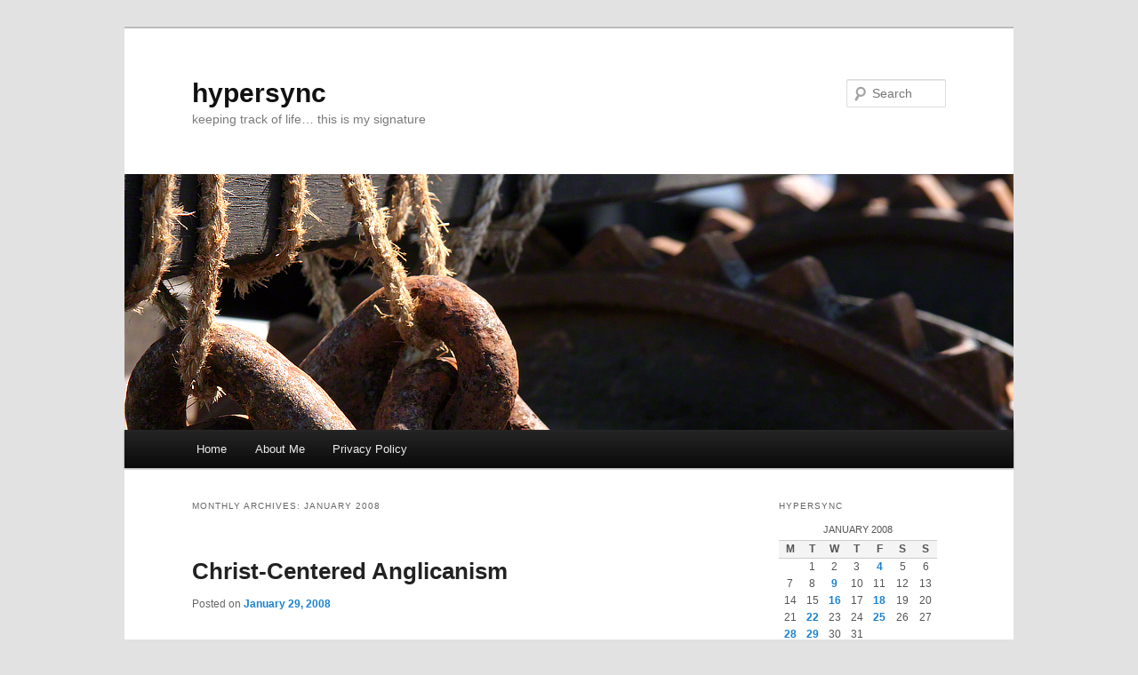

--- FILE ---
content_type: text/html; charset=UTF-8
request_url: https://www.hypersync.net/wordpress/?m=200801
body_size: 20189
content:
<!DOCTYPE html>
<!--[if IE 6]>
<html id="ie6" lang="en-US">
<![endif]-->
<!--[if IE 7]>
<html id="ie7" lang="en-US">
<![endif]-->
<!--[if IE 8]>
<html id="ie8" lang="en-US">
<![endif]-->
<!--[if !(IE 6) & !(IE 7) & !(IE 8)]><!-->
<html lang="en-US">
<!--<![endif]-->
<head>
<meta charset="UTF-8" />
<meta name="viewport" content="width=device-width" />
<title>
January | 2008 | hypersync	</title>
<link rel="profile" href="https://gmpg.org/xfn/11" />
<link rel="stylesheet" type="text/css" media="all" href="https://www.hypersync.net/wordpress/wp-content/themes/twentyeleven/style.css?ver=20221126" />
<link rel="pingback" href="https://www.hypersync.net/wordpress/xmlrpc.php">
<!--[if lt IE 9]>
<script src="https://www.hypersync.net/wordpress/wp-content/themes/twentyeleven/js/html5.js?ver=3.7.0" type="text/javascript"></script>
<![endif]-->
<meta name='robots' content='max-image-preview:large' />
	<style>img:is([sizes="auto" i], [sizes^="auto," i]) { contain-intrinsic-size: 3000px 1500px }</style>
	<link rel="alternate" type="application/rss+xml" title="hypersync &raquo; Feed" href="https://www.hypersync.net/wordpress/?feed=rss2" />
<link rel="alternate" type="application/rss+xml" title="hypersync &raquo; Comments Feed" href="https://www.hypersync.net/wordpress/?feed=comments-rss2" />
<script type="text/javascript">
/* <![CDATA[ */
window._wpemojiSettings = {"baseUrl":"https:\/\/s.w.org\/images\/core\/emoji\/16.0.1\/72x72\/","ext":".png","svgUrl":"https:\/\/s.w.org\/images\/core\/emoji\/16.0.1\/svg\/","svgExt":".svg","source":{"concatemoji":"https:\/\/www.hypersync.net\/wordpress\/wp-includes\/js\/wp-emoji-release.min.js?ver=6.8.3"}};
/*! This file is auto-generated */
!function(s,n){var o,i,e;function c(e){try{var t={supportTests:e,timestamp:(new Date).valueOf()};sessionStorage.setItem(o,JSON.stringify(t))}catch(e){}}function p(e,t,n){e.clearRect(0,0,e.canvas.width,e.canvas.height),e.fillText(t,0,0);var t=new Uint32Array(e.getImageData(0,0,e.canvas.width,e.canvas.height).data),a=(e.clearRect(0,0,e.canvas.width,e.canvas.height),e.fillText(n,0,0),new Uint32Array(e.getImageData(0,0,e.canvas.width,e.canvas.height).data));return t.every(function(e,t){return e===a[t]})}function u(e,t){e.clearRect(0,0,e.canvas.width,e.canvas.height),e.fillText(t,0,0);for(var n=e.getImageData(16,16,1,1),a=0;a<n.data.length;a++)if(0!==n.data[a])return!1;return!0}function f(e,t,n,a){switch(t){case"flag":return n(e,"\ud83c\udff3\ufe0f\u200d\u26a7\ufe0f","\ud83c\udff3\ufe0f\u200b\u26a7\ufe0f")?!1:!n(e,"\ud83c\udde8\ud83c\uddf6","\ud83c\udde8\u200b\ud83c\uddf6")&&!n(e,"\ud83c\udff4\udb40\udc67\udb40\udc62\udb40\udc65\udb40\udc6e\udb40\udc67\udb40\udc7f","\ud83c\udff4\u200b\udb40\udc67\u200b\udb40\udc62\u200b\udb40\udc65\u200b\udb40\udc6e\u200b\udb40\udc67\u200b\udb40\udc7f");case"emoji":return!a(e,"\ud83e\udedf")}return!1}function g(e,t,n,a){var r="undefined"!=typeof WorkerGlobalScope&&self instanceof WorkerGlobalScope?new OffscreenCanvas(300,150):s.createElement("canvas"),o=r.getContext("2d",{willReadFrequently:!0}),i=(o.textBaseline="top",o.font="600 32px Arial",{});return e.forEach(function(e){i[e]=t(o,e,n,a)}),i}function t(e){var t=s.createElement("script");t.src=e,t.defer=!0,s.head.appendChild(t)}"undefined"!=typeof Promise&&(o="wpEmojiSettingsSupports",i=["flag","emoji"],n.supports={everything:!0,everythingExceptFlag:!0},e=new Promise(function(e){s.addEventListener("DOMContentLoaded",e,{once:!0})}),new Promise(function(t){var n=function(){try{var e=JSON.parse(sessionStorage.getItem(o));if("object"==typeof e&&"number"==typeof e.timestamp&&(new Date).valueOf()<e.timestamp+604800&&"object"==typeof e.supportTests)return e.supportTests}catch(e){}return null}();if(!n){if("undefined"!=typeof Worker&&"undefined"!=typeof OffscreenCanvas&&"undefined"!=typeof URL&&URL.createObjectURL&&"undefined"!=typeof Blob)try{var e="postMessage("+g.toString()+"("+[JSON.stringify(i),f.toString(),p.toString(),u.toString()].join(",")+"));",a=new Blob([e],{type:"text/javascript"}),r=new Worker(URL.createObjectURL(a),{name:"wpTestEmojiSupports"});return void(r.onmessage=function(e){c(n=e.data),r.terminate(),t(n)})}catch(e){}c(n=g(i,f,p,u))}t(n)}).then(function(e){for(var t in e)n.supports[t]=e[t],n.supports.everything=n.supports.everything&&n.supports[t],"flag"!==t&&(n.supports.everythingExceptFlag=n.supports.everythingExceptFlag&&n.supports[t]);n.supports.everythingExceptFlag=n.supports.everythingExceptFlag&&!n.supports.flag,n.DOMReady=!1,n.readyCallback=function(){n.DOMReady=!0}}).then(function(){return e}).then(function(){var e;n.supports.everything||(n.readyCallback(),(e=n.source||{}).concatemoji?t(e.concatemoji):e.wpemoji&&e.twemoji&&(t(e.twemoji),t(e.wpemoji)))}))}((window,document),window._wpemojiSettings);
/* ]]> */
</script>
<style id='wp-emoji-styles-inline-css' type='text/css'>

	img.wp-smiley, img.emoji {
		display: inline !important;
		border: none !important;
		box-shadow: none !important;
		height: 1em !important;
		width: 1em !important;
		margin: 0 0.07em !important;
		vertical-align: -0.1em !important;
		background: none !important;
		padding: 0 !important;
	}
</style>
<link rel='stylesheet' id='wp-block-library-css' href='https://www.hypersync.net/wordpress/wp-includes/css/dist/block-library/style.min.css?ver=6.8.3' type='text/css' media='all' />
<style id='wp-block-library-theme-inline-css' type='text/css'>
.wp-block-audio :where(figcaption){color:#555;font-size:13px;text-align:center}.is-dark-theme .wp-block-audio :where(figcaption){color:#ffffffa6}.wp-block-audio{margin:0 0 1em}.wp-block-code{border:1px solid #ccc;border-radius:4px;font-family:Menlo,Consolas,monaco,monospace;padding:.8em 1em}.wp-block-embed :where(figcaption){color:#555;font-size:13px;text-align:center}.is-dark-theme .wp-block-embed :where(figcaption){color:#ffffffa6}.wp-block-embed{margin:0 0 1em}.blocks-gallery-caption{color:#555;font-size:13px;text-align:center}.is-dark-theme .blocks-gallery-caption{color:#ffffffa6}:root :where(.wp-block-image figcaption){color:#555;font-size:13px;text-align:center}.is-dark-theme :root :where(.wp-block-image figcaption){color:#ffffffa6}.wp-block-image{margin:0 0 1em}.wp-block-pullquote{border-bottom:4px solid;border-top:4px solid;color:currentColor;margin-bottom:1.75em}.wp-block-pullquote cite,.wp-block-pullquote footer,.wp-block-pullquote__citation{color:currentColor;font-size:.8125em;font-style:normal;text-transform:uppercase}.wp-block-quote{border-left:.25em solid;margin:0 0 1.75em;padding-left:1em}.wp-block-quote cite,.wp-block-quote footer{color:currentColor;font-size:.8125em;font-style:normal;position:relative}.wp-block-quote:where(.has-text-align-right){border-left:none;border-right:.25em solid;padding-left:0;padding-right:1em}.wp-block-quote:where(.has-text-align-center){border:none;padding-left:0}.wp-block-quote.is-large,.wp-block-quote.is-style-large,.wp-block-quote:where(.is-style-plain){border:none}.wp-block-search .wp-block-search__label{font-weight:700}.wp-block-search__button{border:1px solid #ccc;padding:.375em .625em}:where(.wp-block-group.has-background){padding:1.25em 2.375em}.wp-block-separator.has-css-opacity{opacity:.4}.wp-block-separator{border:none;border-bottom:2px solid;margin-left:auto;margin-right:auto}.wp-block-separator.has-alpha-channel-opacity{opacity:1}.wp-block-separator:not(.is-style-wide):not(.is-style-dots){width:100px}.wp-block-separator.has-background:not(.is-style-dots){border-bottom:none;height:1px}.wp-block-separator.has-background:not(.is-style-wide):not(.is-style-dots){height:2px}.wp-block-table{margin:0 0 1em}.wp-block-table td,.wp-block-table th{word-break:normal}.wp-block-table :where(figcaption){color:#555;font-size:13px;text-align:center}.is-dark-theme .wp-block-table :where(figcaption){color:#ffffffa6}.wp-block-video :where(figcaption){color:#555;font-size:13px;text-align:center}.is-dark-theme .wp-block-video :where(figcaption){color:#ffffffa6}.wp-block-video{margin:0 0 1em}:root :where(.wp-block-template-part.has-background){margin-bottom:0;margin-top:0;padding:1.25em 2.375em}
</style>
<style id='classic-theme-styles-inline-css' type='text/css'>
/*! This file is auto-generated */
.wp-block-button__link{color:#fff;background-color:#32373c;border-radius:9999px;box-shadow:none;text-decoration:none;padding:calc(.667em + 2px) calc(1.333em + 2px);font-size:1.125em}.wp-block-file__button{background:#32373c;color:#fff;text-decoration:none}
</style>
<style id='global-styles-inline-css' type='text/css'>
:root{--wp--preset--aspect-ratio--square: 1;--wp--preset--aspect-ratio--4-3: 4/3;--wp--preset--aspect-ratio--3-4: 3/4;--wp--preset--aspect-ratio--3-2: 3/2;--wp--preset--aspect-ratio--2-3: 2/3;--wp--preset--aspect-ratio--16-9: 16/9;--wp--preset--aspect-ratio--9-16: 9/16;--wp--preset--color--black: #000;--wp--preset--color--cyan-bluish-gray: #abb8c3;--wp--preset--color--white: #fff;--wp--preset--color--pale-pink: #f78da7;--wp--preset--color--vivid-red: #cf2e2e;--wp--preset--color--luminous-vivid-orange: #ff6900;--wp--preset--color--luminous-vivid-amber: #fcb900;--wp--preset--color--light-green-cyan: #7bdcb5;--wp--preset--color--vivid-green-cyan: #00d084;--wp--preset--color--pale-cyan-blue: #8ed1fc;--wp--preset--color--vivid-cyan-blue: #0693e3;--wp--preset--color--vivid-purple: #9b51e0;--wp--preset--color--blue: #1982d1;--wp--preset--color--dark-gray: #373737;--wp--preset--color--medium-gray: #666;--wp--preset--color--light-gray: #e2e2e2;--wp--preset--gradient--vivid-cyan-blue-to-vivid-purple: linear-gradient(135deg,rgba(6,147,227,1) 0%,rgb(155,81,224) 100%);--wp--preset--gradient--light-green-cyan-to-vivid-green-cyan: linear-gradient(135deg,rgb(122,220,180) 0%,rgb(0,208,130) 100%);--wp--preset--gradient--luminous-vivid-amber-to-luminous-vivid-orange: linear-gradient(135deg,rgba(252,185,0,1) 0%,rgba(255,105,0,1) 100%);--wp--preset--gradient--luminous-vivid-orange-to-vivid-red: linear-gradient(135deg,rgba(255,105,0,1) 0%,rgb(207,46,46) 100%);--wp--preset--gradient--very-light-gray-to-cyan-bluish-gray: linear-gradient(135deg,rgb(238,238,238) 0%,rgb(169,184,195) 100%);--wp--preset--gradient--cool-to-warm-spectrum: linear-gradient(135deg,rgb(74,234,220) 0%,rgb(151,120,209) 20%,rgb(207,42,186) 40%,rgb(238,44,130) 60%,rgb(251,105,98) 80%,rgb(254,248,76) 100%);--wp--preset--gradient--blush-light-purple: linear-gradient(135deg,rgb(255,206,236) 0%,rgb(152,150,240) 100%);--wp--preset--gradient--blush-bordeaux: linear-gradient(135deg,rgb(254,205,165) 0%,rgb(254,45,45) 50%,rgb(107,0,62) 100%);--wp--preset--gradient--luminous-dusk: linear-gradient(135deg,rgb(255,203,112) 0%,rgb(199,81,192) 50%,rgb(65,88,208) 100%);--wp--preset--gradient--pale-ocean: linear-gradient(135deg,rgb(255,245,203) 0%,rgb(182,227,212) 50%,rgb(51,167,181) 100%);--wp--preset--gradient--electric-grass: linear-gradient(135deg,rgb(202,248,128) 0%,rgb(113,206,126) 100%);--wp--preset--gradient--midnight: linear-gradient(135deg,rgb(2,3,129) 0%,rgb(40,116,252) 100%);--wp--preset--font-size--small: 13px;--wp--preset--font-size--medium: 20px;--wp--preset--font-size--large: 36px;--wp--preset--font-size--x-large: 42px;--wp--preset--spacing--20: 0.44rem;--wp--preset--spacing--30: 0.67rem;--wp--preset--spacing--40: 1rem;--wp--preset--spacing--50: 1.5rem;--wp--preset--spacing--60: 2.25rem;--wp--preset--spacing--70: 3.38rem;--wp--preset--spacing--80: 5.06rem;--wp--preset--shadow--natural: 6px 6px 9px rgba(0, 0, 0, 0.2);--wp--preset--shadow--deep: 12px 12px 50px rgba(0, 0, 0, 0.4);--wp--preset--shadow--sharp: 6px 6px 0px rgba(0, 0, 0, 0.2);--wp--preset--shadow--outlined: 6px 6px 0px -3px rgba(255, 255, 255, 1), 6px 6px rgba(0, 0, 0, 1);--wp--preset--shadow--crisp: 6px 6px 0px rgba(0, 0, 0, 1);}:where(.is-layout-flex){gap: 0.5em;}:where(.is-layout-grid){gap: 0.5em;}body .is-layout-flex{display: flex;}.is-layout-flex{flex-wrap: wrap;align-items: center;}.is-layout-flex > :is(*, div){margin: 0;}body .is-layout-grid{display: grid;}.is-layout-grid > :is(*, div){margin: 0;}:where(.wp-block-columns.is-layout-flex){gap: 2em;}:where(.wp-block-columns.is-layout-grid){gap: 2em;}:where(.wp-block-post-template.is-layout-flex){gap: 1.25em;}:where(.wp-block-post-template.is-layout-grid){gap: 1.25em;}.has-black-color{color: var(--wp--preset--color--black) !important;}.has-cyan-bluish-gray-color{color: var(--wp--preset--color--cyan-bluish-gray) !important;}.has-white-color{color: var(--wp--preset--color--white) !important;}.has-pale-pink-color{color: var(--wp--preset--color--pale-pink) !important;}.has-vivid-red-color{color: var(--wp--preset--color--vivid-red) !important;}.has-luminous-vivid-orange-color{color: var(--wp--preset--color--luminous-vivid-orange) !important;}.has-luminous-vivid-amber-color{color: var(--wp--preset--color--luminous-vivid-amber) !important;}.has-light-green-cyan-color{color: var(--wp--preset--color--light-green-cyan) !important;}.has-vivid-green-cyan-color{color: var(--wp--preset--color--vivid-green-cyan) !important;}.has-pale-cyan-blue-color{color: var(--wp--preset--color--pale-cyan-blue) !important;}.has-vivid-cyan-blue-color{color: var(--wp--preset--color--vivid-cyan-blue) !important;}.has-vivid-purple-color{color: var(--wp--preset--color--vivid-purple) !important;}.has-black-background-color{background-color: var(--wp--preset--color--black) !important;}.has-cyan-bluish-gray-background-color{background-color: var(--wp--preset--color--cyan-bluish-gray) !important;}.has-white-background-color{background-color: var(--wp--preset--color--white) !important;}.has-pale-pink-background-color{background-color: var(--wp--preset--color--pale-pink) !important;}.has-vivid-red-background-color{background-color: var(--wp--preset--color--vivid-red) !important;}.has-luminous-vivid-orange-background-color{background-color: var(--wp--preset--color--luminous-vivid-orange) !important;}.has-luminous-vivid-amber-background-color{background-color: var(--wp--preset--color--luminous-vivid-amber) !important;}.has-light-green-cyan-background-color{background-color: var(--wp--preset--color--light-green-cyan) !important;}.has-vivid-green-cyan-background-color{background-color: var(--wp--preset--color--vivid-green-cyan) !important;}.has-pale-cyan-blue-background-color{background-color: var(--wp--preset--color--pale-cyan-blue) !important;}.has-vivid-cyan-blue-background-color{background-color: var(--wp--preset--color--vivid-cyan-blue) !important;}.has-vivid-purple-background-color{background-color: var(--wp--preset--color--vivid-purple) !important;}.has-black-border-color{border-color: var(--wp--preset--color--black) !important;}.has-cyan-bluish-gray-border-color{border-color: var(--wp--preset--color--cyan-bluish-gray) !important;}.has-white-border-color{border-color: var(--wp--preset--color--white) !important;}.has-pale-pink-border-color{border-color: var(--wp--preset--color--pale-pink) !important;}.has-vivid-red-border-color{border-color: var(--wp--preset--color--vivid-red) !important;}.has-luminous-vivid-orange-border-color{border-color: var(--wp--preset--color--luminous-vivid-orange) !important;}.has-luminous-vivid-amber-border-color{border-color: var(--wp--preset--color--luminous-vivid-amber) !important;}.has-light-green-cyan-border-color{border-color: var(--wp--preset--color--light-green-cyan) !important;}.has-vivid-green-cyan-border-color{border-color: var(--wp--preset--color--vivid-green-cyan) !important;}.has-pale-cyan-blue-border-color{border-color: var(--wp--preset--color--pale-cyan-blue) !important;}.has-vivid-cyan-blue-border-color{border-color: var(--wp--preset--color--vivid-cyan-blue) !important;}.has-vivid-purple-border-color{border-color: var(--wp--preset--color--vivid-purple) !important;}.has-vivid-cyan-blue-to-vivid-purple-gradient-background{background: var(--wp--preset--gradient--vivid-cyan-blue-to-vivid-purple) !important;}.has-light-green-cyan-to-vivid-green-cyan-gradient-background{background: var(--wp--preset--gradient--light-green-cyan-to-vivid-green-cyan) !important;}.has-luminous-vivid-amber-to-luminous-vivid-orange-gradient-background{background: var(--wp--preset--gradient--luminous-vivid-amber-to-luminous-vivid-orange) !important;}.has-luminous-vivid-orange-to-vivid-red-gradient-background{background: var(--wp--preset--gradient--luminous-vivid-orange-to-vivid-red) !important;}.has-very-light-gray-to-cyan-bluish-gray-gradient-background{background: var(--wp--preset--gradient--very-light-gray-to-cyan-bluish-gray) !important;}.has-cool-to-warm-spectrum-gradient-background{background: var(--wp--preset--gradient--cool-to-warm-spectrum) !important;}.has-blush-light-purple-gradient-background{background: var(--wp--preset--gradient--blush-light-purple) !important;}.has-blush-bordeaux-gradient-background{background: var(--wp--preset--gradient--blush-bordeaux) !important;}.has-luminous-dusk-gradient-background{background: var(--wp--preset--gradient--luminous-dusk) !important;}.has-pale-ocean-gradient-background{background: var(--wp--preset--gradient--pale-ocean) !important;}.has-electric-grass-gradient-background{background: var(--wp--preset--gradient--electric-grass) !important;}.has-midnight-gradient-background{background: var(--wp--preset--gradient--midnight) !important;}.has-small-font-size{font-size: var(--wp--preset--font-size--small) !important;}.has-medium-font-size{font-size: var(--wp--preset--font-size--medium) !important;}.has-large-font-size{font-size: var(--wp--preset--font-size--large) !important;}.has-x-large-font-size{font-size: var(--wp--preset--font-size--x-large) !important;}
:where(.wp-block-post-template.is-layout-flex){gap: 1.25em;}:where(.wp-block-post-template.is-layout-grid){gap: 1.25em;}
:where(.wp-block-columns.is-layout-flex){gap: 2em;}:where(.wp-block-columns.is-layout-grid){gap: 2em;}
:root :where(.wp-block-pullquote){font-size: 1.5em;line-height: 1.6;}
</style>
<link rel='stylesheet' id='twentyeleven-block-style-css' href='https://www.hypersync.net/wordpress/wp-content/themes/twentyeleven/blocks.css?ver=20230122' type='text/css' media='all' />
<link rel="https://api.w.org/" href="https://www.hypersync.net/wordpress/index.php?rest_route=/" /><link rel="EditURI" type="application/rsd+xml" title="RSD" href="https://www.hypersync.net/wordpress/xmlrpc.php?rsd" />
<meta name="generator" content="WordPress 6.8.3" />

<style type="text/css"></style>
<style>
.synved-social-resolution-single {
display: inline-block;
}
.synved-social-resolution-normal {
display: inline-block;
}
.synved-social-resolution-hidef {
display: none;
}

@media only screen and (min--moz-device-pixel-ratio: 2),
only screen and (-o-min-device-pixel-ratio: 2/1),
only screen and (-webkit-min-device-pixel-ratio: 2),
only screen and (min-device-pixel-ratio: 2),
only screen and (min-resolution: 2dppx),
only screen and (min-resolution: 192dpi) {
	.synved-social-resolution-normal {
	display: none;
	}
	.synved-social-resolution-hidef {
	display: inline-block;
	}
}
</style></head>

<body class="archive date wp-embed-responsive wp-theme-twentyeleven single-author two-column right-sidebar">
<div class="skip-link"><a class="assistive-text" href="#content">Skip to primary content</a></div><div class="skip-link"><a class="assistive-text" href="#secondary">Skip to secondary content</a></div><div id="page" class="hfeed">
	<header id="branding">
			<hgroup>
				<h1 id="site-title"><span><a href="https://www.hypersync.net/wordpress/" rel="home">hypersync</a></span></h1>
				<h2 id="site-description">keeping track of life&#8230; this is my signature</h2>
			</hgroup>

						<a href="https://www.hypersync.net/wordpress/">
									<img src="https://www.hypersync.net/wordpress/wp-content/uploads/2012/12/2008_ptown1000_02.jpg" width="1000" height="288" alt="hypersync" />
								</a>
			
									<form method="get" id="searchform" action="https://www.hypersync.net/wordpress/">
		<label for="s" class="assistive-text">Search</label>
		<input type="text" class="field" name="s" id="s" placeholder="Search" />
		<input type="submit" class="submit" name="submit" id="searchsubmit" value="Search" />
	</form>
			
			<nav id="access">
				<h3 class="assistive-text">Main menu</h3>
				<div class="menu"><ul>
<li ><a href="https://www.hypersync.net/wordpress/">Home</a></li><li class="page_item page-item-2"><a href="https://www.hypersync.net/wordpress/?page_id=2">About Me</a></li>
<li class="page_item page-item-2174"><a href="https://www.hypersync.net/wordpress/?page_id=2174">Privacy Policy</a></li>
</ul></div>
			</nav><!-- #access -->
	</header><!-- #branding -->


	<div id="main">

		<section id="primary">
			<div id="content" role="main">

			
				<header class="page-header">
					<h1 class="page-title">
						Monthly Archives: <span>January 2008</span>					</h1>
				</header>

				
				
					
	<article id="post-1153" class="post-1153 post type-post status-publish format-standard hentry category-anglican">
		<header class="entry-header">
						<h1 class="entry-title"><a href="https://www.hypersync.net/wordpress/?p=1153" rel="bookmark">Christ-Centered Anglicanism</a></h1>
			
						<div class="entry-meta">
				<span class="sep">Posted on </span><a href="https://www.hypersync.net/wordpress/?p=1153" title="6:30 am" rel="bookmark"><time class="entry-date" datetime="2008-01-29T06:30:54-05:00">January 29, 2008</time></a><span class="by-author"> <span class="sep"> by </span> <span class="author vcard"><a class="url fn n" href="https://www.hypersync.net/wordpress/?author=1" title="View all posts by blgriffith" rel="author">blgriffith</a></span></span>			</div><!-- .entry-meta -->
			
					</header><!-- .entry-header -->

				<div class="entry-content">
			<p>A good pastoral letter from a bishop within the Diocese of Lichfield (England).  <a href="http://www.lichfield.anglican.org/pressr/articles/2008/080128a.htm" target-"_blank">Read it here</a>.<br />
A quote:</p>
<blockquote><p>If as a church our overriding priority, in worship and PCC meetings and wherever Anglicans come together, is who Jesus is and what Jesus is asking of us today, we will find these secondary issues look after themselves &#8211; because what unites us will then be far greater than what divides us. The churches that are growing &#8211; irrespective of church tradition or social background &#8211; are those where this happens. The churches that are declining are those where Jesus has somehow slipped quietly off the agenda and been replaced by the latest crisis or issues to do with institutional maintenance. No wonder that puts people off.</p></blockquote>
<p>Via: <a href="http://www.kendallharmon.net/t19/index.php/t19/article/9607/#comments" target="_blank">Titusonenine</a> &#8211; read the comments to Kendall&#8217;s post to see what the &#8220;reasserter&#8221; side of our troubles think.  Our attitudes are so messed up, and for at least some of the commenters of the post at Titus19 they have not ears to hear.  The bishop calls us back to Christ-centeredness and right focus, but I fear too many of us would rather stick to the divisive issues that, like Peter, take our focus away from where it should really be.</p>
					</div><!-- .entry-content -->
		
		<footer class="entry-meta">
			
										<span class="cat-links">
					<span class="entry-utility-prep entry-utility-prep-cat-links">Posted in</span> <a href="https://www.hypersync.net/wordpress/?cat=4" rel="category">anglican</a>			</span>
							
										
			
					</footer><!-- .entry-meta -->
	</article><!-- #post-1153 -->

				
					
	<article id="post-1152" class="post-1152 post type-post status-publish format-standard hentry category-the-city">
		<header class="entry-header">
						<h1 class="entry-title"><a href="https://www.hypersync.net/wordpress/?p=1152" rel="bookmark">The City #19</a></h1>
			
						<div class="entry-meta">
				<span class="sep">Posted on </span><a href="https://www.hypersync.net/wordpress/?p=1152" title="5:36 am" rel="bookmark"><time class="entry-date" datetime="2008-01-29T05:36:36-05:00">January 29, 2008</time></a><span class="by-author"> <span class="sep"> by </span> <span class="author vcard"><a class="url fn n" href="https://www.hypersync.net/wordpress/?author=1" title="View all posts by blgriffith" rel="author">blgriffith</a></span></span>			</div><!-- .entry-meta -->
			
					</header><!-- .entry-header -->

				<div class="entry-content">
			<p>Just a couple random observations&#8230;<br />
#1 &#8211; I was waiting in line for a coffee at &#8220;The Tea Lounge&#8221; in Cobble Hill (just north of Carroll Gardens) &#8211; this is my preferred coffee house hang-out when it is not just completely packed with people.  I normally show up on Saturday mornings before all the stroller pushing mothers (sometimes with fathers) show up.<br />
Anyway&#8230;.  I was waiting in line for coffee and just happened to notice the number of laptop computers.  I was waiting in line for a to-go coffee because there was no place to sit.  There were around 23 people sitting around.  A few reading newspapers or books or talking.  So, I counted the laptops.  Out of the 23 people sitting around, 17 were using laptops.  17!  There were about evenly divided between Mac users and Windows users (normally, Mac&#8217;s win).<br />
Now, this scenario is repeated at Nadras (most exclusively Mac territory), another favorite coffee spot, and at The Fall Cafe (tends to be more Windows people &#8211; too bad).  Now, at Georgia&#8217;s, where I go Sunday mornings before mass, and which is definitively of the Old Neighborhood (working class Italians), there is nary a laptop in site.  Of course, they don&#8217;t offer Internet access, either.<br />
#2 &#8211; It&#8217;s interesting to watch people watch people.  I was doing this on the subway train yesterday.  A young woman was sitting down, the train was full, and I watched her as she watched the people around her.  She was intent, seemingly interested, consistent, varied in who she watched, and I really wonder what was going on in her mind.  What was she thinking?<br />
Was anyone watching me watching someone who was watching people?<br />
#3 &#8211; It is certainly easy to fall into the stereotypic New York City sense that there is little consideration for the rest of the nation.  I was walking down the street last Saturday, coming back from The Tea Lounge, and thought, &#8220;It can be so easy to never think about the rest of the country.  And, how easy would it be to just not care?  I don&#8217;t think it is a matter of not recognizing the importance of what goes on in the rest of the country, but that everything is available here &#8211; first.  So much starts here and goes around the world before it comes back around.  It seems that the rest of the country could go away and New York City (along with perhaps Long Island, parts of New Jersey, and parts of upstate where all those second/vacation homes are located) would be perfectly okay and may New Yorkers might not even notice.</p>
					</div><!-- .entry-content -->
		
		<footer class="entry-meta">
			
										<span class="cat-links">
					<span class="entry-utility-prep entry-utility-prep-cat-links">Posted in</span> <a href="https://www.hypersync.net/wordpress/?cat=17" rel="category">the city</a>			</span>
							
										
			
					</footer><!-- .entry-meta -->
	</article><!-- #post-1152 -->

				
					
	<article id="post-1151" class="post-1151 post type-post status-publish format-standard hentry category-anglican">
		<header class="entry-header">
						<h1 class="entry-title"><a href="https://www.hypersync.net/wordpress/?p=1151" rel="bookmark">Worrisome, indeed</a></h1>
			
						<div class="entry-meta">
				<span class="sep">Posted on </span><a href="https://www.hypersync.net/wordpress/?p=1151" title="6:30 am" rel="bookmark"><time class="entry-date" datetime="2008-01-28T06:30:41-05:00">January 28, 2008</time></a><span class="by-author"> <span class="sep"> by </span> <span class="author vcard"><a class="url fn n" href="https://www.hypersync.net/wordpress/?author=1" title="View all posts by blgriffith" rel="author">blgriffith</a></span></span>			</div><!-- .entry-meta -->
			
					</header><!-- .entry-header -->

				<div class="entry-content">
			<p>The <a href="http://www.remainepiscopal.org/" target="_blank">Remain Episcopal </a> group of the Episcopal Diocese of San Joaquin held a meeting (<em>Moving Forward, Welcoming All: the Episcopal Diocese of San Joaquin</em>) this past week to try to plot out the future events necessary to reconstitute that diocese after its former bishop and Convention voted to affiliate with the Anglican Province of the Southern Cone (the southern portion of South America).  Remain Episcopal is made up of members of that diocese who have been determined to resist their former bishop&#8217;s and diocesan leadersâ€™ moves to leave The Episcopal Church because of differences over theological positions and social issues.  They have withstood lots of criticism, accusations, and rejection by their own diocese, just like conservatives have in liberal dioceses (and I personally witnessed the literal <em>spiting</em> of venomous condemnations by a liberal diocesan official concerning conservatives in my own diocese of canonical residence &#8211; I was shocked and very discouraged).<br />
So, right before that +Katherine, our Presiding Bishop, sent letters to all eight members of the Diocese of San Joaquin Standing Committee giving notice that she no longer recognizes them as the Standing Committee.  Well, no canon gives her the authority to do such a thing, as other bloggers have commented on (see below).<br />
<a href="http://www.episcopal-life.org/79901_94268_ENG_HTM.htm" target="_blank">Episcopal News Service report</a> of +Katherine&#8217;s decision and letter<br />
This doesn&#8217;t seem to be going over very well, even among the traditionally liberal bloggers that have been unsympathetic to the recent events in San Joaquin and its bishop, let alone the whole &#8220;reasserter&#8221; efforts over the last six years.<br />
<a href="http://frjakestopstheworld.blogspot.com/" target="_blank">Fr. Jake&#8217;s</a> comments on +Katherine&#8217;s actions<br />
<a href="http://anglicanfuture.blogspot.com/2008/01/ted-yumoto-executive-council-and-his.html" target="_blank">Mark Harris</a> (Executive Council member, commenting on Province VIII&#8217;s dismissal of one of its representatives &#8211; form San Joaquin &#8211; to the Executive Council)<br />
Finally, Dan Martins&#8217; blogs about all this and the tremendous opportunity +Katherine has squandered to build momentum for reconciliation.  A quote from his post:</p>
<blockquote><p>This is a monumental gaffe on her part. Unless, that is, she isn&#8217;t really interested in inclusion or reconciliation, but only ideological victory for her side, in which case a scorched earth &#8220;take no prisoners&#8221; policy is the way to go.<br />
The rapid disintegration of due process in &#8220;this Church&#8221; should be worrisome to those of every ideological and theological stripe. More on that later.</p></blockquote>
<p> To be honest, I am worried!  Accusations fly against â€œconservativesâ€ who seem to flaunt Canon Law, and it seems that â€œliberalsâ€ may be attempting to do the same thing.  God help us â€“ if we stop being a people under the Rule of Law, we simply devolve into chaos and anarchism.<br />
Considering my last post and what I have witnessed among too many pseudo-liberals/pseudo-conservatives I have encountered in academe and in &#8220;this Church,&#8221; I hope and pray that those who really do want nothing more than ideological victory (conservatives and liberals alike) do not win the day.  This has got to stop!<br />
I don&#8217;t care about the &#8220;winning&#8221; of my theological or ideological position.  I care about being what Christ calls us to be, and that is found in The Fruits of the Spirit (Galatians 5:22-23), the two Great Commandments of Jesus (Mt 22:35-40) and the â€œGolden Ruleâ€ (Mt 7:12), and finally Paul&#8217;s definition of LOVE found in I Corinthians 13:4-7.  This is what I want to win so that a world desperate for hope, peace, and reconciliation will actually see something worthwhile in us to consider.  They certainly don&#8217;t now &#8211; the way we&#8217;ve been acting &#8211; everyone one of us.  Do we really think the world looks upon us and thinks we are good or honroable?  Really?<br />
Yes, theological and ideological &#8220;positions&#8221; do have consequences, but Anglicanism has always allowed for diversity and a wide spectrum of opinion to exist. I have witnessed too many people working against traditional Anglican comprehensiveness in the past &#8211; pseudo-liberals who want nothing more than to rid &#8220;this Church&#8221; of &#8220;those ignorant fundamentalists&#8221; &#8211; and in the present &#8211; pseudo-conservatives who declare a person a heretic simply because they call for a reconsideration of the way the Church deals with homosexuals.  A pox on all their houses!  Whitewashed hypocrites, all of them!  Do you get the idea that I&#8217;m a little exorcised about all this?  Of course, how easy is it for me to say, &#8220;I&#8217;m right and all you people better get your act together according to what I think should be!&#8221;  Hypocrite, me.<br />
Why do we so like to declare that the other side has compromised with the â€œprevailing cultureâ€ and not see that we have done the very same thing?  When has â€œwinningâ€ become of utmost importance?  When has the end come to justify the means?</p>
					</div><!-- .entry-content -->
		
		<footer class="entry-meta">
			
										<span class="cat-links">
					<span class="entry-utility-prep entry-utility-prep-cat-links">Posted in</span> <a href="https://www.hypersync.net/wordpress/?cat=4" rel="category">anglican</a>			</span>
							
										
			
					</footer><!-- .entry-meta -->
	</article><!-- #post-1151 -->

				
					
	<article id="post-1150" class="post-1150 post type-post status-publish format-standard hentry category-anglican">
		<header class="entry-header">
						<h1 class="entry-title"><a href="https://www.hypersync.net/wordpress/?p=1150" rel="bookmark">Vindictiveness</a></h1>
			
						<div class="entry-meta">
				<span class="sep">Posted on </span><a href="https://www.hypersync.net/wordpress/?p=1150" title="5:14 am" rel="bookmark"><time class="entry-date" datetime="2008-01-25T05:14:37-05:00">January 25, 2008</time></a><span class="by-author"> <span class="sep"> by </span> <span class="author vcard"><a class="url fn n" href="https://www.hypersync.net/wordpress/?author=1" title="View all posts by blgriffith" rel="author">blgriffith</a></span></span>			</div><!-- .entry-meta -->
			
					</header><!-- .entry-header -->

				<div class="entry-content">
			<p>I&#8217;ve studied and worked within &#8220;liberal&#8221; environs for the last 28 years &#8211; as a student and employee of public universities and as a member of the Episcopal Church.  As one who even while in high school described himself as a &#8220;progressive-conservative&#8221; without feeling any contradiction in the term (I was a political and international-affairs geek in high school), I have seen and been shocked by the gleeful vindictiveness expressed by people both conservative and liberal when their opponents have taken a tumble.<br />
I have to be honest when I say that I&#8217;ve experienced and witnessed the most extreme forms of vindictiveness and bitterness coming from those who describe themselves as â€œliberals.â€  I don&#8217;t know why, considering that within the liberal framework they should be most tolerant and most concerned for the welfare of people of all perspectives.  After all, a primary tenant of liberalism is that all have a place at the table and all perspectives are given their day in the sun.  Well, that is &#8220;officially&#8221; what liberals are supposed to believe and how they are supposed to behave.  The reality is something different &#8211; as it is with conservatives, too.<br />
We should produce a new video series with titles like: &#8220;Liberals Gone Wild&#8221; and &#8220;Conservatives Gone Wild&#8221; and perhaps even &#8220;Moderates Gone Missing.&#8221;  IDK<br />
At least most conservatives make no bones about being inclusive of all ideas or theories or ideologies or theologies or whatever else may be out there â€“ or even being nice about it all.  There is no pretense that everything or everyone is absolutely equal, whatever one thinks about that.<br />
I&#8217;m watching some of the &#8220;liberal&#8221; reactions within the Episcopal Church right now over the Diocese of San Joaquin and its bishop as we suffer through the aftermath of their vote to leave the Episcopal Church because of their accusation of &#8220;liberal&#8221; heresy within the Church over the gay issue, as well as many other issues of concern.  (Take note, I think the &#8220;conservatives&#8221; have acted no better &#8211; if anything the leaders are most egregious in their spin and manipulation of the truth as they&#8217;ve worked to discredit, repudiate, and replace TEC in the USA.)<br />
I&#8217;m afraid that gleeful vindictiveness might well rule the day in the hearts and minds of the self-identified &#8220;liberal&#8221; leadership within the Church &#8211; and within the Remain Episcopalian group within the Diocese of San Joaquin.  They seem to be too quick to &#8220;kick-out&#8221; or &#8220;inhibit&#8221; or &#8220;<a href="http://www.episcopalchurch.org/79901_94249_ENG_HTM.htm" target="_blank">request replacement of Executive Council lay representatives</a>&#8220;.<br />
I hope I will be proven wrong.  I hope the liberals will act like true liberals!  I hope everyone will act like the Church acted during and after the Civil War concerning the bishops and people of the Confederate Episcopal Church.  The former bishop of the Episcopal Diocese of San Joaquin should have been inhibited.  He made up his mind and acted by abrogating his vows made during his ordinations and now submits himself to another Province.  The consequences of his actions are what was and is expected.  The clergy and people of that diocese, however, are a different matter.  We all get caught up in things and we all make decisions that we might come to regret.  Grace, forgiveness, and mercy and all those words we like to throw around are concepts we really need to act within.<br />
Can we be a little more patient?  Really!  What do we have to lose, other than our desire to exact vengeance?  The Rule we should live by is not the way-of-the-world and American politics.  The Rule we are to live by is &#8220;love thy neighbor as thyself&#8221; and &#8220;do unto others as you would have them do unto you.&#8221;  When the rubber-hits-the-proverbial-road, do we believe in this Rule or not?  Are we to be shown to be hypocrites, once again?  It doesn&#8217;t matter how the other guys have acted or what they have done, folks.  It matters how each one of us responds and then acts!<br />
We have time, believe it or not.  Let&#8217;s let the characters involved in this drama <a href="http://cariocaconfessions.blogspot.com/2008/01/saturday-morning-massacre.html" target="_blank">dig-their-own-ditches</a> and <a href="http://www.thinkinganglicans.org.uk/archives/002831.html" target="_blank">make-their-own-beds</a>.  The characters on their other side of the divide may prove to be no less apt to shoot themselves in the foot &#8211; to the detriment of the Church and the cause of Christ.<br />
Dan Martins on his blog, <a href="http://cariocaconfessions.blogspot.com/" target="_blank">Confessions of a Carioca</a>, is dealing with this whole affair in San Joaquin quite well.  People should read what he is writing.  He knows what he is talking about.<br />
Update:<br />
<a href="http://www.episcopal-life.org/79901_94268_ENG_HTM.htm" target="_blank">Episcopal News Service report</a><br />
<a href="http://anglicanfuture.blogspot.com/2008/01/ted-yumoto-executive-council-and-his.html" target="_blank">Mark Harris of Preludium</a> (Executive Council member)<br />
A quote from Dan Martins&#8217; recent post commenting on +Katherine&#8217;s decision to &#8220;dismiss&#8221; the San Joaquin Standing Committee&#8221;</p>
<blockquote><p>This is a monumental gaffe on her part. Unless, that is, she isn&#8217;t really interested in inclusion or reconciliation, but only ideological victory for her side, in which case a scorched earth &#8220;take no prisoners&#8221; policy is the way to go.<br />
The rapid disintegration of due process in &#8220;this Church&#8221; should be worrisome to those of every ideological and theological stripe. More on that later.</p></blockquote>
<p>I am beginning to worry.<br />
Update: <a href="http://sanjoaquin.wordpress.com/2008/02/01/from-the-standing-committee-of-the-diocese-of-san-joaquin/" target="_blank">Letter of response from the 4 priests and 2 lay members</a> of the &#8220;current&#8221;/&#8221;past&#8221; Standing Committee of the Diocese of San Joaquine<br />
<a href="http://frjakestopstheworld.blogspot.com/2008/02/san-joaquin-standing-committee-shoots.html" target="_blank">Fr. Jake comments</a></p>
					</div><!-- .entry-content -->
		
		<footer class="entry-meta">
			
										<span class="cat-links">
					<span class="entry-utility-prep entry-utility-prep-cat-links">Posted in</span> <a href="https://www.hypersync.net/wordpress/?cat=4" rel="category">anglican</a>			</span>
							
										
			
					</footer><!-- .entry-meta -->
	</article><!-- #post-1150 -->

				
					
	<article id="post-1149" class="post-1149 post type-post status-publish format-standard hentry category-personal">
		<header class="entry-header">
						<h1 class="entry-title"><a href="https://www.hypersync.net/wordpress/?p=1149" rel="bookmark">An uncle, again</a></h1>
			
						<div class="entry-meta">
				<span class="sep">Posted on </span><a href="https://www.hypersync.net/wordpress/?p=1149" title="3:27 pm" rel="bookmark"><time class="entry-date" datetime="2008-01-22T15:27:47-05:00">January 22, 2008</time></a><span class="by-author"> <span class="sep"> by </span> <span class="author vcard"><a class="url fn n" href="https://www.hypersync.net/wordpress/?author=1" title="View all posts by blgriffith" rel="author">blgriffith</a></span></span>			</div><!-- .entry-meta -->
			
					</header><!-- .entry-header -->

				<div class="entry-content">
			<p>Well, I&#8217;m an uncle once again!  Josef Paul Miller, born to my sister Nichole and brother-in-law Tony.  He was born at 11:45 AM, 7 lbs 7 oz, 21&#8243; long.  My sister&#8217;s epidural didn&#8217;t kick-in in time.  Ouch!  She was induced.</p>
					</div><!-- .entry-content -->
		
		<footer class="entry-meta">
			
										<span class="cat-links">
					<span class="entry-utility-prep entry-utility-prep-cat-links">Posted in</span> <a href="https://www.hypersync.net/wordpress/?cat=5" rel="category">personal</a>			</span>
							
										
			
					</footer><!-- .entry-meta -->
	</article><!-- #post-1149 -->

				
					
	<article id="post-1148" class="post-1148 post type-post status-publish format-standard hentry category-personal">
		<header class="entry-header">
						<h1 class="entry-title"><a href="https://www.hypersync.net/wordpress/?p=1148" rel="bookmark">What do we become?</a></h1>
			
						<div class="entry-meta">
				<span class="sep">Posted on </span><a href="https://www.hypersync.net/wordpress/?p=1148" title="2:41 pm" rel="bookmark"><time class="entry-date" datetime="2008-01-18T14:41:29-05:00">January 18, 2008</time></a><span class="by-author"> <span class="sep"> by </span> <span class="author vcard"><a class="url fn n" href="https://www.hypersync.net/wordpress/?author=1" title="View all posts by blgriffith" rel="author">blgriffith</a></span></span>			</div><!-- .entry-meta -->
			
					</header><!-- .entry-header -->

				<div class="entry-content">
			<p>I&#8217;ve really come to the conclusion that those who have truly struggled with their faith and their orientation, even if presently reconciled, bear the scars their entire lives to one degree or another.<br />
This struggle and its ramifications influences relationships as well as general life.  Perhaps only in hindsight do we know whether relationships and life are influenced negatively &#8211; of course, sometimes yes and sometimes no, right?  It is not a matter of &#8220;being over it,&#8221; because our very make-up is a result of our upbringing and thus the struggle; sometimes and with some people it can be a horrendous struggle.  No matter how far we move away from our upbringing and earlier life, the influence remains even if but a shadow.<br />
Where does this leave me, I wonder.  If I put myself within the messy business of honestly wanting to know truth, all manner of things can result and I may not like the result.  If I honestly seek after integrity, humility, and wisdom, then what manner of thing do I become and what must I struggle through?<br />
If I claim to be this thing &#8211; a Christian &#8211; even if what I am is contrary to everything others say I should be, then when the rubber-hits-the-road and I bear the brunt of my convictions and have to struggle through the reality of my situations, what will I do?  How will I act?  What will I say?  How selfish will I be?  How hypocritical will I allow myself to be?  I hope not much, even it if hurts, even if it doesn&#8217;t benefit me, even if I face harm, even if I look like the fool, even if I am trampled, even if I must die, even if&#8230;  Where do the &#8220;even if&#8217;s&#8221; end in the economy of God, in the economy of Love, in the economy of the other?</p>
					</div><!-- .entry-content -->
		
		<footer class="entry-meta">
			
										<span class="cat-links">
					<span class="entry-utility-prep entry-utility-prep-cat-links">Posted in</span> <a href="https://www.hypersync.net/wordpress/?cat=5" rel="category">personal</a>			</span>
							
										
			
					</footer><!-- .entry-meta -->
	</article><!-- #post-1148 -->

				
					
	<article id="post-1147" class="post-1147 post type-post status-publish format-standard hentry category-music category-politicsculture category-video">
		<header class="entry-header">
						<h1 class="entry-title"><a href="https://www.hypersync.net/wordpress/?p=1147" rel="bookmark">A New Law</a></h1>
			
						<div class="entry-meta">
				<span class="sep">Posted on </span><a href="https://www.hypersync.net/wordpress/?p=1147" title="10:21 am" rel="bookmark"><time class="entry-date" datetime="2008-01-16T10:21:46-05:00">January 16, 2008</time></a><span class="by-author"> <span class="sep"> by </span> <span class="author vcard"><a class="url fn n" href="https://www.hypersync.net/wordpress/?author=1" title="View all posts by blgriffith" rel="author">blgriffith</a></span></span>			</div><!-- .entry-meta -->
			
					</header><!-- .entry-header -->

				<div class="entry-content">
			<p><strong><strong>A New Law</strong></strong> by <a href="http://www.derekwebb.com/">Derek Webb</a><br />
<object width="425" height="355"><param name="movie" value="http://www.youtube.com/v/cr4DBnB7aNQ&#038;rel=1"></param><param name="wmode" value="transparent"></param><embed src="http://www.youtube.com/v/cr4DBnB7aNQ&#038;rel=1" type="application/x-shockwave-flash" wmode="transparent" width="425" height="355"></embed></object></p>
					</div><!-- .entry-content -->
		
		<footer class="entry-meta">
			
										<span class="cat-links">
					<span class="entry-utility-prep entry-utility-prep-cat-links">Posted in</span> <a href="https://www.hypersync.net/wordpress/?cat=15" rel="category">music</a>, <a href="https://www.hypersync.net/wordpress/?cat=6" rel="category">politics/culture</a>, <a href="https://www.hypersync.net/wordpress/?cat=21" rel="category">video</a>			</span>
							
										
			
					</footer><!-- .entry-meta -->
	</article><!-- #post-1147 -->

				
					
	<article id="post-1146" class="post-1146 post type-post status-publish format-standard hentry category-politicsculture">
		<header class="entry-header">
						<h1 class="entry-title"><a href="https://www.hypersync.net/wordpress/?p=1146" rel="bookmark">This Election and the State of Affairs</a></h1>
			
						<div class="entry-meta">
				<span class="sep">Posted on </span><a href="https://www.hypersync.net/wordpress/?p=1146" title="8:49 am" rel="bookmark"><time class="entry-date" datetime="2008-01-09T08:49:49-05:00">January 9, 2008</time></a><span class="by-author"> <span class="sep"> by </span> <span class="author vcard"><a class="url fn n" href="https://www.hypersync.net/wordpress/?author=1" title="View all posts by blgriffith" rel="author">blgriffith</a></span></span>			</div><!-- .entry-meta -->
			
					</header><!-- .entry-header -->

				<div class="entry-content">
			<p>This may be a stupid statement, or rather maybe I&#8217;m just a bit stupid for thinking it, but I feel/believe this nation is coming upon a turning point in the way we conduct our affairs.  This election hinges on a building public perception that something needs to change and the candidate that can convince enough of us and prove him/herself by invoking trust in his/her ability to tap into the public sentiment and actually present a different vision, a different way forward, and cause change will win.  Are we in the midst of a primary cultural/political shift?<br />
I read recently a commentator&#8217;s thoughts that the country is in a similar position now as when Reagan came to power.  Reagan called for a fundamentally different way of going about business, people responded, and he accomplished winning over a large number of Democrats.  Some are saying the Obama is the Democratic Reagan and that he is able to attract a lot of disaffected Republicans.  We shall see.<br />
I&#8217;ve also been reading of late stuff about how the the state of affairs in this country is very similar to the way things were right before the Civil War.  Different issues, obviously, different geographic outlines, yet the situations then and now are very similar.  Likewise, I read an Episcopalian blogger talking about how the sentiments and affairs of the Episcopal Church right now are also very similar to the state of affairs in the Church right before the Civil War.<br />
We shouldn&#8217;t discount the severity of our national condition.  I&#8217;m not warmonger or doom sayer, but do we see what we need to see, perceive what we need to perceive, understand what we need to understand when we all would rather just go shopping?  Do we have eyes to see, hears to hear, or a willingness to pay attention long enough to do the good, the right?</p>
					</div><!-- .entry-content -->
		
		<footer class="entry-meta">
			
										<span class="cat-links">
					<span class="entry-utility-prep entry-utility-prep-cat-links">Posted in</span> <a href="https://www.hypersync.net/wordpress/?cat=6" rel="category">politics/culture</a>			</span>
							
										
			
					</footer><!-- .entry-meta -->
	</article><!-- #post-1146 -->

				
					
	<article id="post-1145" class="post-1145 post type-post status-publish format-standard hentry category-personal">
		<header class="entry-header">
						<h1 class="entry-title"><a href="https://www.hypersync.net/wordpress/?p=1145" rel="bookmark">World Christian</a></h1>
			
						<div class="entry-meta">
				<span class="sep">Posted on </span><a href="https://www.hypersync.net/wordpress/?p=1145" title="7:17 am" rel="bookmark"><time class="entry-date" datetime="2008-01-04T07:17:10-05:00">January 4, 2008</time></a><span class="by-author"> <span class="sep"> by </span> <span class="author vcard"><a class="url fn n" href="https://www.hypersync.net/wordpress/?author=1" title="View all posts by blgriffith" rel="author">blgriffith</a></span></span>			</div><!-- .entry-meta -->
			
					</header><!-- .entry-header -->

				<div class="entry-content">
			<p>I&#8217;ve been spending far more time writing in my pen-and-paper journal than blogging of late and for various reasons.  I&#8217;ve also been reading through years of past journals.  I generally only write in my paper journals when things aren&#8217;t going all that well, like now, so when I read 20 odd years of journal entries I tend to see one screwed-up person.  Well, not all that screwed-up in comparison to many other people, but messed-up nevertheless.  I learn a great deal through journaling, and even more so when I go back and read from my past.<br />
When I went to Germany to spend a year doing campus ministry work in Europe, I hoped to keep a consistent journal just to keep track of everything that happened.  I did for a couple months, but then slacked off, as I always do.  Here is an entry that I wrote during a short visit to a student ministry in Montpelier, in the south-west of France on the Mediterranean Sea: </p>
<blockquote><p>2-26-1990, Montpelier, France:<br />
So far, this has been interesting.  I keep getting German and French all mixed up.  Its been fun meeting all the different people &#8211; French, German, English, Cameroonian, South African, Kenyan, American, and others.  Lots of languages.  Lots of colors.  This has been really neat, although there have been interesting times of communication, or attempts at communication.  Last night, we all (12-15 of us) went to Harriet&#8217;s place, which was quite small.  At first, I really didn&#8217;t feel much like going, but after I was there for a while my attitude changed quite a bit.<br />
We began worshiping and I thought we should forget it because we couldn&#8217;t get it together.  Finally, we were able to sing a few songs all together &#8211; French, German, American and British English, and other languages.  We then began to pray.<br />
As I thought about what was happening I was quite moved, but even more so now.  I am continually so amazed at how color, national origins, culture, or language do not interfere with our brother/sisterhood, with our communion in Jesus Christ.  We all sang and we all prayed, often not understanding each other, but all knowing that the One we serve binds us together.  Knowing that the prayers we pray, not known by us all, come from hearts that are in unity of purpose and mind with our own.  Thanking God together for our wonderful salvation, for bringing us all together, for the universities we serve and attend.  It really was incredible.  We serve a God that knows no boundaries, who loves and cares for us all the same, who has called us to another Kingdom to be citizens of another country, and to be ambassadors to this world.<br />
If this is being a &#8220;World Christian,&#8221; there is certainly no better way to experience it and learn how to be one.  Certainly, staying in American one can be a world-Christian, but there is a difference.  One cannot know how it &#8220;feels&#8221; until one is in another part of the world.  I consider myself so privileged to be able to not just understand what it is to be a world-Christian, but to learn how to actually be one in context.</p></blockquote>
<p>There you go.  Am I a &#8220;World Christian?&#8221;  It depends on how I want to define that.  I have changed so much over the past five years and I realize that what I wrote above I still believe, but I also know that in many parts of the world the way the Christians live out their faith is alien to me.  There is one baptism, one Lord, one God of all who does consider us all the same, knows no boundaries, and longs for us to be in unity.  Yet, the way we humans choose to live out the faith falls far short when we consider the two great commands of Jesus.  God is one, yet we are so not one, except through the mystical Body of Christ in which God determines membership and not us, thankfully.</p>
					</div><!-- .entry-content -->
		
		<footer class="entry-meta">
			
										<span class="cat-links">
					<span class="entry-utility-prep entry-utility-prep-cat-links">Posted in</span> <a href="https://www.hypersync.net/wordpress/?cat=5" rel="category">personal</a>			</span>
							
										
			
					</footer><!-- .entry-meta -->
	</article><!-- #post-1145 -->

				
				
			
			</div><!-- #content -->
		</section><!-- #primary -->

		<div id="secondary" class="widget-area" role="complementary">
			<aside id="calendar-2" class="widget widget_calendar"><h3 class="widget-title">hypersync</h3><div id="calendar_wrap" class="calendar_wrap"><table id="wp-calendar" class="wp-calendar-table">
	<caption>January 2008</caption>
	<thead>
	<tr>
		<th scope="col" aria-label="Monday">M</th>
		<th scope="col" aria-label="Tuesday">T</th>
		<th scope="col" aria-label="Wednesday">W</th>
		<th scope="col" aria-label="Thursday">T</th>
		<th scope="col" aria-label="Friday">F</th>
		<th scope="col" aria-label="Saturday">S</th>
		<th scope="col" aria-label="Sunday">S</th>
	</tr>
	</thead>
	<tbody>
	<tr>
		<td colspan="1" class="pad">&nbsp;</td><td>1</td><td>2</td><td>3</td><td><a href="https://www.hypersync.net/wordpress/?m=20080104" aria-label="Posts published on January 4, 2008">4</a></td><td>5</td><td>6</td>
	</tr>
	<tr>
		<td>7</td><td>8</td><td><a href="https://www.hypersync.net/wordpress/?m=20080109" aria-label="Posts published on January 9, 2008">9</a></td><td>10</td><td>11</td><td>12</td><td>13</td>
	</tr>
	<tr>
		<td>14</td><td>15</td><td><a href="https://www.hypersync.net/wordpress/?m=20080116" aria-label="Posts published on January 16, 2008">16</a></td><td>17</td><td><a href="https://www.hypersync.net/wordpress/?m=20080118" aria-label="Posts published on January 18, 2008">18</a></td><td>19</td><td>20</td>
	</tr>
	<tr>
		<td>21</td><td><a href="https://www.hypersync.net/wordpress/?m=20080122" aria-label="Posts published on January 22, 2008">22</a></td><td>23</td><td>24</td><td><a href="https://www.hypersync.net/wordpress/?m=20080125" aria-label="Posts published on January 25, 2008">25</a></td><td>26</td><td>27</td>
	</tr>
	<tr>
		<td><a href="https://www.hypersync.net/wordpress/?m=20080128" aria-label="Posts published on January 28, 2008">28</a></td><td><a href="https://www.hypersync.net/wordpress/?m=20080129" aria-label="Posts published on January 29, 2008">29</a></td><td>30</td><td>31</td>
		<td class="pad" colspan="3">&nbsp;</td>
	</tr>
	</tbody>
	</table><nav aria-label="Previous and next months" class="wp-calendar-nav">
		<span class="wp-calendar-nav-prev"><a href="https://www.hypersync.net/wordpress/?m=200712">&laquo; Dec</a></span>
		<span class="pad">&nbsp;</span>
		<span class="wp-calendar-nav-next"><a href="https://www.hypersync.net/wordpress/?m=200802">Feb &raquo;</a></span>
	</nav></div></aside><aside id="search-2" class="widget widget_search">	<form method="get" id="searchform" action="https://www.hypersync.net/wordpress/">
		<label for="s" class="assistive-text">Search</label>
		<input type="text" class="field" name="s" id="s" placeholder="Search" />
		<input type="submit" class="submit" name="submit" id="searchsubmit" value="Search" />
	</form>
</aside><aside id="archives-2" class="widget widget_archive"><h3 class="widget-title">Archives</h3>
			<ul>
					<li><a href='https://www.hypersync.net/wordpress/?m=202411'>November 2024</a></li>
	<li><a href='https://www.hypersync.net/wordpress/?m=202205'>May 2022</a></li>
	<li><a href='https://www.hypersync.net/wordpress/?m=202201'>January 2022</a></li>
	<li><a href='https://www.hypersync.net/wordpress/?m=202011'>November 2020</a></li>
	<li><a href='https://www.hypersync.net/wordpress/?m=201905'>May 2019</a></li>
	<li><a href='https://www.hypersync.net/wordpress/?m=201901'>January 2019</a></li>
	<li><a href='https://www.hypersync.net/wordpress/?m=201812'>December 2018</a></li>
	<li><a href='https://www.hypersync.net/wordpress/?m=201709'>September 2017</a></li>
	<li><a href='https://www.hypersync.net/wordpress/?m=201706'>June 2017</a></li>
	<li><a href='https://www.hypersync.net/wordpress/?m=201704'>April 2017</a></li>
	<li><a href='https://www.hypersync.net/wordpress/?m=201603'>March 2016</a></li>
	<li><a href='https://www.hypersync.net/wordpress/?m=201508'>August 2015</a></li>
	<li><a href='https://www.hypersync.net/wordpress/?m=201504'>April 2015</a></li>
	<li><a href='https://www.hypersync.net/wordpress/?m=201503'>March 2015</a></li>
	<li><a href='https://www.hypersync.net/wordpress/?m=201501'>January 2015</a></li>
	<li><a href='https://www.hypersync.net/wordpress/?m=201410'>October 2014</a></li>
	<li><a href='https://www.hypersync.net/wordpress/?m=201409'>September 2014</a></li>
	<li><a href='https://www.hypersync.net/wordpress/?m=201408'>August 2014</a></li>
	<li><a href='https://www.hypersync.net/wordpress/?m=201407'>July 2014</a></li>
	<li><a href='https://www.hypersync.net/wordpress/?m=201406'>June 2014</a></li>
	<li><a href='https://www.hypersync.net/wordpress/?m=201405'>May 2014</a></li>
	<li><a href='https://www.hypersync.net/wordpress/?m=201404'>April 2014</a></li>
	<li><a href='https://www.hypersync.net/wordpress/?m=201403'>March 2014</a></li>
	<li><a href='https://www.hypersync.net/wordpress/?m=201401'>January 2014</a></li>
	<li><a href='https://www.hypersync.net/wordpress/?m=201312'>December 2013</a></li>
	<li><a href='https://www.hypersync.net/wordpress/?m=201311'>November 2013</a></li>
	<li><a href='https://www.hypersync.net/wordpress/?m=201310'>October 2013</a></li>
	<li><a href='https://www.hypersync.net/wordpress/?m=201309'>September 2013</a></li>
	<li><a href='https://www.hypersync.net/wordpress/?m=201308'>August 2013</a></li>
	<li><a href='https://www.hypersync.net/wordpress/?m=201307'>July 2013</a></li>
	<li><a href='https://www.hypersync.net/wordpress/?m=201305'>May 2013</a></li>
	<li><a href='https://www.hypersync.net/wordpress/?m=201304'>April 2013</a></li>
	<li><a href='https://www.hypersync.net/wordpress/?m=201303'>March 2013</a></li>
	<li><a href='https://www.hypersync.net/wordpress/?m=201302'>February 2013</a></li>
	<li><a href='https://www.hypersync.net/wordpress/?m=201301'>January 2013</a></li>
	<li><a href='https://www.hypersync.net/wordpress/?m=201212'>December 2012</a></li>
	<li><a href='https://www.hypersync.net/wordpress/?m=201211'>November 2012</a></li>
	<li><a href='https://www.hypersync.net/wordpress/?m=201210'>October 2012</a></li>
	<li><a href='https://www.hypersync.net/wordpress/?m=201209'>September 2012</a></li>
	<li><a href='https://www.hypersync.net/wordpress/?m=201208'>August 2012</a></li>
	<li><a href='https://www.hypersync.net/wordpress/?m=201207'>July 2012</a></li>
	<li><a href='https://www.hypersync.net/wordpress/?m=201206'>June 2012</a></li>
	<li><a href='https://www.hypersync.net/wordpress/?m=201205'>May 2012</a></li>
	<li><a href='https://www.hypersync.net/wordpress/?m=201204'>April 2012</a></li>
	<li><a href='https://www.hypersync.net/wordpress/?m=201203'>March 2012</a></li>
	<li><a href='https://www.hypersync.net/wordpress/?m=201202'>February 2012</a></li>
	<li><a href='https://www.hypersync.net/wordpress/?m=201201'>January 2012</a></li>
	<li><a href='https://www.hypersync.net/wordpress/?m=201112'>December 2011</a></li>
	<li><a href='https://www.hypersync.net/wordpress/?m=201111'>November 2011</a></li>
	<li><a href='https://www.hypersync.net/wordpress/?m=201110'>October 2011</a></li>
	<li><a href='https://www.hypersync.net/wordpress/?m=201109'>September 2011</a></li>
	<li><a href='https://www.hypersync.net/wordpress/?m=201108'>August 2011</a></li>
	<li><a href='https://www.hypersync.net/wordpress/?m=201107'>July 2011</a></li>
	<li><a href='https://www.hypersync.net/wordpress/?m=201106'>June 2011</a></li>
	<li><a href='https://www.hypersync.net/wordpress/?m=201105'>May 2011</a></li>
	<li><a href='https://www.hypersync.net/wordpress/?m=201104'>April 2011</a></li>
	<li><a href='https://www.hypersync.net/wordpress/?m=201103'>March 2011</a></li>
	<li><a href='https://www.hypersync.net/wordpress/?m=201102'>February 2011</a></li>
	<li><a href='https://www.hypersync.net/wordpress/?m=201101'>January 2011</a></li>
	<li><a href='https://www.hypersync.net/wordpress/?m=201012'>December 2010</a></li>
	<li><a href='https://www.hypersync.net/wordpress/?m=201011'>November 2010</a></li>
	<li><a href='https://www.hypersync.net/wordpress/?m=201010'>October 2010</a></li>
	<li><a href='https://www.hypersync.net/wordpress/?m=201009'>September 2010</a></li>
	<li><a href='https://www.hypersync.net/wordpress/?m=201008'>August 2010</a></li>
	<li><a href='https://www.hypersync.net/wordpress/?m=201007'>July 2010</a></li>
	<li><a href='https://www.hypersync.net/wordpress/?m=201006'>June 2010</a></li>
	<li><a href='https://www.hypersync.net/wordpress/?m=201005'>May 2010</a></li>
	<li><a href='https://www.hypersync.net/wordpress/?m=201004'>April 2010</a></li>
	<li><a href='https://www.hypersync.net/wordpress/?m=201003'>March 2010</a></li>
	<li><a href='https://www.hypersync.net/wordpress/?m=201002'>February 2010</a></li>
	<li><a href='https://www.hypersync.net/wordpress/?m=201001'>January 2010</a></li>
	<li><a href='https://www.hypersync.net/wordpress/?m=200912'>December 2009</a></li>
	<li><a href='https://www.hypersync.net/wordpress/?m=200911'>November 2009</a></li>
	<li><a href='https://www.hypersync.net/wordpress/?m=200910'>October 2009</a></li>
	<li><a href='https://www.hypersync.net/wordpress/?m=200909'>September 2009</a></li>
	<li><a href='https://www.hypersync.net/wordpress/?m=200908'>August 2009</a></li>
	<li><a href='https://www.hypersync.net/wordpress/?m=200907'>July 2009</a></li>
	<li><a href='https://www.hypersync.net/wordpress/?m=200906'>June 2009</a></li>
	<li><a href='https://www.hypersync.net/wordpress/?m=200905'>May 2009</a></li>
	<li><a href='https://www.hypersync.net/wordpress/?m=200904'>April 2009</a></li>
	<li><a href='https://www.hypersync.net/wordpress/?m=200903'>March 2009</a></li>
	<li><a href='https://www.hypersync.net/wordpress/?m=200902'>February 2009</a></li>
	<li><a href='https://www.hypersync.net/wordpress/?m=200901'>January 2009</a></li>
	<li><a href='https://www.hypersync.net/wordpress/?m=200812'>December 2008</a></li>
	<li><a href='https://www.hypersync.net/wordpress/?m=200811'>November 2008</a></li>
	<li><a href='https://www.hypersync.net/wordpress/?m=200810'>October 2008</a></li>
	<li><a href='https://www.hypersync.net/wordpress/?m=200809'>September 2008</a></li>
	<li><a href='https://www.hypersync.net/wordpress/?m=200808'>August 2008</a></li>
	<li><a href='https://www.hypersync.net/wordpress/?m=200807'>July 2008</a></li>
	<li><a href='https://www.hypersync.net/wordpress/?m=200806'>June 2008</a></li>
	<li><a href='https://www.hypersync.net/wordpress/?m=200805'>May 2008</a></li>
	<li><a href='https://www.hypersync.net/wordpress/?m=200804'>April 2008</a></li>
	<li><a href='https://www.hypersync.net/wordpress/?m=200803'>March 2008</a></li>
	<li><a href='https://www.hypersync.net/wordpress/?m=200802'>February 2008</a></li>
	<li><a href='https://www.hypersync.net/wordpress/?m=200801'>January 2008</a></li>
	<li><a href='https://www.hypersync.net/wordpress/?m=200712'>December 2007</a></li>
	<li><a href='https://www.hypersync.net/wordpress/?m=200711'>November 2007</a></li>
	<li><a href='https://www.hypersync.net/wordpress/?m=200710'>October 2007</a></li>
	<li><a href='https://www.hypersync.net/wordpress/?m=200709'>September 2007</a></li>
	<li><a href='https://www.hypersync.net/wordpress/?m=200708'>August 2007</a></li>
	<li><a href='https://www.hypersync.net/wordpress/?m=200707'>July 2007</a></li>
	<li><a href='https://www.hypersync.net/wordpress/?m=200706'>June 2007</a></li>
	<li><a href='https://www.hypersync.net/wordpress/?m=200705'>May 2007</a></li>
	<li><a href='https://www.hypersync.net/wordpress/?m=200704'>April 2007</a></li>
	<li><a href='https://www.hypersync.net/wordpress/?m=200703'>March 2007</a></li>
	<li><a href='https://www.hypersync.net/wordpress/?m=200702'>February 2007</a></li>
	<li><a href='https://www.hypersync.net/wordpress/?m=200701'>January 2007</a></li>
	<li><a href='https://www.hypersync.net/wordpress/?m=200612'>December 2006</a></li>
	<li><a href='https://www.hypersync.net/wordpress/?m=200611'>November 2006</a></li>
	<li><a href='https://www.hypersync.net/wordpress/?m=200610'>October 2006</a></li>
	<li><a href='https://www.hypersync.net/wordpress/?m=200609'>September 2006</a></li>
	<li><a href='https://www.hypersync.net/wordpress/?m=200608'>August 2006</a></li>
	<li><a href='https://www.hypersync.net/wordpress/?m=200607'>July 2006</a></li>
	<li><a href='https://www.hypersync.net/wordpress/?m=200606'>June 2006</a></li>
	<li><a href='https://www.hypersync.net/wordpress/?m=200605'>May 2006</a></li>
	<li><a href='https://www.hypersync.net/wordpress/?m=200604'>April 2006</a></li>
	<li><a href='https://www.hypersync.net/wordpress/?m=200603'>March 2006</a></li>
	<li><a href='https://www.hypersync.net/wordpress/?m=200602'>February 2006</a></li>
	<li><a href='https://www.hypersync.net/wordpress/?m=200601'>January 2006</a></li>
	<li><a href='https://www.hypersync.net/wordpress/?m=200512'>December 2005</a></li>
	<li><a href='https://www.hypersync.net/wordpress/?m=200511'>November 2005</a></li>
	<li><a href='https://www.hypersync.net/wordpress/?m=200510'>October 2005</a></li>
	<li><a href='https://www.hypersync.net/wordpress/?m=200509'>September 2005</a></li>
	<li><a href='https://www.hypersync.net/wordpress/?m=200508'>August 2005</a></li>
	<li><a href='https://www.hypersync.net/wordpress/?m=200507'>July 2005</a></li>
	<li><a href='https://www.hypersync.net/wordpress/?m=200506'>June 2005</a></li>
	<li><a href='https://www.hypersync.net/wordpress/?m=200505'>May 2005</a></li>
	<li><a href='https://www.hypersync.net/wordpress/?m=200504'>April 2005</a></li>
	<li><a href='https://www.hypersync.net/wordpress/?m=200503'>March 2005</a></li>
	<li><a href='https://www.hypersync.net/wordpress/?m=200502'>February 2005</a></li>
	<li><a href='https://www.hypersync.net/wordpress/?m=200501'>January 2005</a></li>
	<li><a href='https://www.hypersync.net/wordpress/?m=200412'>December 2004</a></li>
	<li><a href='https://www.hypersync.net/wordpress/?m=200411'>November 2004</a></li>
	<li><a href='https://www.hypersync.net/wordpress/?m=200410'>October 2004</a></li>
	<li><a href='https://www.hypersync.net/wordpress/?m=200409'>September 2004</a></li>
	<li><a href='https://www.hypersync.net/wordpress/?m=200408'>August 2004</a></li>
	<li><a href='https://www.hypersync.net/wordpress/?m=200407'>July 2004</a></li>
	<li><a href='https://www.hypersync.net/wordpress/?m=200406'>June 2004</a></li>
	<li><a href='https://www.hypersync.net/wordpress/?m=200405'>May 2004</a></li>
	<li><a href='https://www.hypersync.net/wordpress/?m=200404'>April 2004</a></li>
	<li><a href='https://www.hypersync.net/wordpress/?m=200403'>March 2004</a></li>
	<li><a href='https://www.hypersync.net/wordpress/?m=200401'>January 2004</a></li>
	<li><a href='https://www.hypersync.net/wordpress/?m=200312'>December 2003</a></li>
	<li><a href='https://www.hypersync.net/wordpress/?m=200311'>November 2003</a></li>
	<li><a href='https://www.hypersync.net/wordpress/?m=200310'>October 2003</a></li>
	<li><a href='https://www.hypersync.net/wordpress/?m=200309'>September 2003</a></li>
	<li><a href='https://www.hypersync.net/wordpress/?m=200308'>August 2003</a></li>
	<li><a href='https://www.hypersync.net/wordpress/?m=200307'>July 2003</a></li>
	<li><a href='https://www.hypersync.net/wordpress/?m=200306'>June 2003</a></li>
	<li><a href='https://www.hypersync.net/wordpress/?m=200305'>May 2003</a></li>
	<li><a href='https://www.hypersync.net/wordpress/?m=200304'>April 2003</a></li>
	<li><a href='https://www.hypersync.net/wordpress/?m=200303'>March 2003</a></li>
	<li><a href='https://www.hypersync.net/wordpress/?m=200302'>February 2003</a></li>
	<li><a href='https://www.hypersync.net/wordpress/?m=200301'>January 2003</a></li>
	<li><a href='https://www.hypersync.net/wordpress/?m=200212'>December 2002</a></li>
	<li><a href='https://www.hypersync.net/wordpress/?m=200210'>October 2002</a></li>
	<li><a href='https://www.hypersync.net/wordpress/?m=200209'>September 2002</a></li>
	<li><a href='https://www.hypersync.net/wordpress/?m=200208'>August 2002</a></li>
	<li><a href='https://www.hypersync.net/wordpress/?m=200207'>July 2002</a></li>
	<li><a href='https://www.hypersync.net/wordpress/?m=200206'>June 2002</a></li>
	<li><a href='https://www.hypersync.net/wordpress/?m=200205'>May 2002</a></li>
	<li><a href='https://www.hypersync.net/wordpress/?m=200204'>April 2002</a></li>
	<li><a href='https://www.hypersync.net/wordpress/?m=200203'>March 2002</a></li>
			</ul>

			</aside><aside id="categories-2" class="widget widget_categories"><h3 class="widget-title">Categories</h3>
			<ul>
					<li class="cat-item cat-item-4"><a href="https://www.hypersync.net/wordpress/?cat=4">anglican</a>
</li>
	<li class="cat-item cat-item-27"><a href="https://www.hypersync.net/wordpress/?cat=27">christianity</a>
</li>
	<li class="cat-item cat-item-68"><a href="https://www.hypersync.net/wordpress/?cat=68">education</a>
</li>
	<li class="cat-item cat-item-9"><a href="https://www.hypersync.net/wordpress/?cat=9">faith</a>
</li>
	<li class="cat-item cat-item-25"><a href="https://www.hypersync.net/wordpress/?cat=25">foundational principle</a>
</li>
	<li class="cat-item cat-item-7"><a href="https://www.hypersync.net/wordpress/?cat=7">gay/ex-gay</a>
</li>
	<li class="cat-item cat-item-24"><a href="https://www.hypersync.net/wordpress/?cat=24">generations</a>
</li>
	<li class="cat-item cat-item-23"><a href="https://www.hypersync.net/wordpress/?cat=23">home group</a>
</li>
	<li class="cat-item cat-item-26"><a href="https://www.hypersync.net/wordpress/?cat=26">imagoDei</a>
</li>
	<li class="cat-item cat-item-38"><a href="https://www.hypersync.net/wordpress/?cat=38">jewish</a>
</li>
	<li class="cat-item cat-item-91"><a href="https://www.hypersync.net/wordpress/?cat=91">love</a>
</li>
	<li class="cat-item cat-item-11"><a href="https://www.hypersync.net/wordpress/?cat=11">misc</a>
</li>
	<li class="cat-item cat-item-15"><a href="https://www.hypersync.net/wordpress/?cat=15">music</a>
</li>
	<li class="cat-item cat-item-5"><a href="https://www.hypersync.net/wordpress/?cat=5">personal</a>
</li>
	<li class="cat-item cat-item-29"><a href="https://www.hypersync.net/wordpress/?cat=29">photography</a>
</li>
	<li class="cat-item cat-item-6"><a href="https://www.hypersync.net/wordpress/?cat=6">politics/culture</a>
</li>
	<li class="cat-item cat-item-20"><a href="https://www.hypersync.net/wordpress/?cat=20">post-modern</a>
</li>
	<li class="cat-item cat-item-10"><a href="https://www.hypersync.net/wordpress/?cat=10">quotes</a>
</li>
	<li class="cat-item cat-item-28"><a href="https://www.hypersync.net/wordpress/?cat=28">red hook, bklyn</a>
</li>
	<li class="cat-item cat-item-30"><a href="https://www.hypersync.net/wordpress/?cat=30">research</a>
</li>
	<li class="cat-item cat-item-8"><a href="https://www.hypersync.net/wordpress/?cat=8">seminary</a>
</li>
	<li class="cat-item cat-item-19"><a href="https://www.hypersync.net/wordpress/?cat=19">sermons</a>
</li>
	<li class="cat-item cat-item-16"><a href="https://www.hypersync.net/wordpress/?cat=16">subway observations</a>
</li>
	<li class="cat-item cat-item-18"><a href="https://www.hypersync.net/wordpress/?cat=18">symbolism</a>
</li>
	<li class="cat-item cat-item-22"><a href="https://www.hypersync.net/wordpress/?cat=22">technology</a>
</li>
	<li class="cat-item cat-item-17"><a href="https://www.hypersync.net/wordpress/?cat=17">the city</a>
</li>
	<li class="cat-item cat-item-12"><a href="https://www.hypersync.net/wordpress/?cat=12">the episcopal church</a>
</li>
	<li class="cat-item cat-item-13"><a href="https://www.hypersync.net/wordpress/?cat=13">theology</a>
</li>
	<li class="cat-item cat-item-14"><a href="https://www.hypersync.net/wordpress/?cat=14">thoughts</a>
</li>
	<li class="cat-item cat-item-3"><a href="https://www.hypersync.net/wordpress/?cat=3">thoughts from reading</a>
</li>
	<li class="cat-item cat-item-1"><a href="https://www.hypersync.net/wordpress/?cat=1">Uncategorized</a>
</li>
	<li class="cat-item cat-item-21"><a href="https://www.hypersync.net/wordpress/?cat=21">video</a>
</li>
	<li class="cat-item cat-item-90"><a href="https://www.hypersync.net/wordpress/?cat=90">wisdom</a>
</li>
			</ul>

			</aside><aside id="tag_cloud-2" class="widget widget_tag_cloud"><h3 class="widget-title">Tag Cloud</h3><div class="tagcloud"><ul class='wp-tag-cloud' role='list'>
	<li><a href="https://www.hypersync.net/wordpress/?tag=imagodeiinitiative" class="tag-cloud-link tag-link-126 tag-link-position-1" style="font-size: 8pt;" aria-label="#imagodeiinitiative (1 item)">#imagodeiinitiative</a></li>
	<li><a href="https://www.hypersync.net/wordpress/?tag=steampunkpriest" class="tag-cloud-link tag-link-125 tag-link-position-2" style="font-size: 8pt;" aria-label="#steampunkpriest (1 item)">#steampunkpriest</a></li>
	<li><a href="https://www.hypersync.net/wordpress/?tag=2014" class="tag-cloud-link tag-link-78 tag-link-position-3" style="font-size: 11.876923076923pt;" aria-label="2014 (2 items)">2014</a></li>
	<li><a href="https://www.hypersync.net/wordpress/?tag=american-christianity" class="tag-cloud-link tag-link-50 tag-link-position-4" style="font-size: 20.923076923077pt;" aria-label="American Christianity (7 items)">American Christianity</a></li>
	<li><a href="https://www.hypersync.net/wordpress/?tag=anglican-2" class="tag-cloud-link tag-link-52 tag-link-position-5" style="font-size: 18.338461538462pt;" aria-label="Anglican (5 items)">Anglican</a></li>
	<li><a href="https://www.hypersync.net/wordpress/?tag=anglicanism" class="tag-cloud-link tag-link-72 tag-link-position-6" style="font-size: 11.876923076923pt;" aria-label="Anglicanism (2 items)">Anglicanism</a></li>
	<li><a href="https://www.hypersync.net/wordpress/?tag=anglo-catholic" class="tag-cloud-link tag-link-71 tag-link-position-7" style="font-size: 11.876923076923pt;" aria-label="Anglo-Catholic (2 items)">Anglo-Catholic</a></li>
	<li><a href="https://www.hypersync.net/wordpress/?tag=biblical-exegesis" class="tag-cloud-link tag-link-112 tag-link-position-8" style="font-size: 8pt;" aria-label="Biblical exegesis (1 item)">Biblical exegesis</a></li>
	<li><a href="https://www.hypersync.net/wordpress/?tag=blgriffith" class="tag-cloud-link tag-link-93 tag-link-position-9" style="font-size: 8pt;" aria-label="blgriffith (1 item)">blgriffith</a></li>
	<li><a href="https://www.hypersync.net/wordpress/?tag=chinatown" class="tag-cloud-link tag-link-97 tag-link-position-10" style="font-size: 11.876923076923pt;" aria-label="Chinatown (2 items)">Chinatown</a></li>
	<li><a href="https://www.hypersync.net/wordpress/?tag=christianity-2" class="tag-cloud-link tag-link-100 tag-link-position-11" style="font-size: 8pt;" aria-label="Christianity (1 item)">Christianity</a></li>
	<li><a href="https://www.hypersync.net/wordpress/?tag=christian-life" class="tag-cloud-link tag-link-53 tag-link-position-12" style="font-size: 16.615384615385pt;" aria-label="Christian Life (4 items)">Christian Life</a></li>
	<li><a href="https://www.hypersync.net/wordpress/?tag=church" class="tag-cloud-link tag-link-49 tag-link-position-13" style="font-size: 11.876923076923pt;" aria-label="Church (2 items)">Church</a></li>
	<li><a href="https://www.hypersync.net/wordpress/?tag=culture" class="tag-cloud-link tag-link-34 tag-link-position-14" style="font-size: 11.876923076923pt;" aria-label="Culture (2 items)">Culture</a></li>
	<li><a href="https://www.hypersync.net/wordpress/?tag=emerging-culture" class="tag-cloud-link tag-link-47 tag-link-position-15" style="font-size: 19.846153846154pt;" aria-label="Emerging Culture (6 items)">Emerging Culture</a></li>
	<li><a href="https://www.hypersync.net/wordpress/?tag=emerging-generations" class="tag-cloud-link tag-link-46 tag-link-position-16" style="font-size: 16.615384615385pt;" aria-label="Emerging Generations (4 items)">Emerging Generations</a></li>
	<li><a href="https://www.hypersync.net/wordpress/?tag=episcopal-church" class="tag-cloud-link tag-link-51 tag-link-position-17" style="font-size: 22pt;" aria-label="Episcopal Church (8 items)">Episcopal Church</a></li>
	<li><a href="https://www.hypersync.net/wordpress/?tag=faith-2" class="tag-cloud-link tag-link-84 tag-link-position-18" style="font-size: 11.876923076923pt;" aria-label="Faith (2 items)">Faith</a></li>
	<li><a href="https://www.hypersync.net/wordpress/?tag=faith-development" class="tag-cloud-link tag-link-48 tag-link-position-19" style="font-size: 18.338461538462pt;" aria-label="Faith Development (5 items)">Faith Development</a></li>
	<li><a href="https://www.hypersync.net/wordpress/?tag=geekdom" class="tag-cloud-link tag-link-122 tag-link-position-20" style="font-size: 8pt;" aria-label="geekdom (1 item)">geekdom</a></li>
	<li><a href="https://www.hypersync.net/wordpress/?tag=gts" class="tag-cloud-link tag-link-101 tag-link-position-21" style="font-size: 11.876923076923pt;" aria-label="GTS (2 items)">GTS</a></li>
	<li><a href="https://www.hypersync.net/wordpress/?tag=imago-dei" class="tag-cloud-link tag-link-64 tag-link-position-22" style="font-size: 14.461538461538pt;" aria-label="imago dei (3 items)">imago dei</a></li>
	<li><a href="https://www.hypersync.net/wordpress/?tag=imago-dei-initiative" class="tag-cloud-link tag-link-73 tag-link-position-23" style="font-size: 11.876923076923pt;" aria-label="Imago Dei Initiative (2 items)">Imago Dei Initiative</a></li>
	<li><a href="https://www.hypersync.net/wordpress/?tag=imagodeisociety" class="tag-cloud-link tag-link-127 tag-link-position-24" style="font-size: 8pt;" aria-label="imagodeisociety (1 item)">imagodeisociety</a></li>
	<li><a href="https://www.hypersync.net/wordpress/?tag=love" class="tag-cloud-link tag-link-118 tag-link-position-25" style="font-size: 11.876923076923pt;" aria-label="love (2 items)">love</a></li>
	<li><a href="https://www.hypersync.net/wordpress/?tag=manhattan" class="tag-cloud-link tag-link-95 tag-link-position-26" style="font-size: 8pt;" aria-label="Manhattan (1 item)">Manhattan</a></li>
	<li><a href="https://www.hypersync.net/wordpress/?tag=misfitdom" class="tag-cloud-link tag-link-123 tag-link-position-27" style="font-size: 8pt;" aria-label="misfitdom (1 item)">misfitdom</a></li>
	<li><a href="https://www.hypersync.net/wordpress/?tag=moralleadership" class="tag-cloud-link tag-link-128 tag-link-position-28" style="font-size: 8pt;" aria-label="moralleadership (1 item)">moralleadership</a></li>
	<li><a href="https://www.hypersync.net/wordpress/?tag=music" class="tag-cloud-link tag-link-114 tag-link-position-29" style="font-size: 14.461538461538pt;" aria-label="music (3 items)">music</a></li>
	<li><a href="https://www.hypersync.net/wordpress/?tag=nyc" class="tag-cloud-link tag-link-96 tag-link-position-30" style="font-size: 8pt;" aria-label="NYC (1 item)">NYC</a></li>
	<li><a href="https://www.hypersync.net/wordpress/?tag=nyc-photography" class="tag-cloud-link tag-link-94 tag-link-position-31" style="font-size: 14.461538461538pt;" aria-label="NYC Photography (3 items)">NYC Photography</a></li>
	<li><a href="https://www.hypersync.net/wordpress/?tag=oa" class="tag-cloud-link tag-link-121 tag-link-position-32" style="font-size: 8pt;" aria-label="OA (1 item)">OA</a></li>
	<li><a href="https://www.hypersync.net/wordpress/?tag=personal-2" class="tag-cloud-link tag-link-33 tag-link-position-33" style="font-size: 11.876923076923pt;" aria-label="Personal (2 items)">Personal</a></li>
	<li><a href="https://www.hypersync.net/wordpress/?tag=politics" class="tag-cloud-link tag-link-35 tag-link-position-34" style="font-size: 16.615384615385pt;" aria-label="Politics (4 items)">Politics</a></li>
	<li><a href="https://www.hypersync.net/wordpress/?tag=religious-trends" class="tag-cloud-link tag-link-98 tag-link-position-35" style="font-size: 8pt;" aria-label="Religious Trends (1 item)">Religious Trends</a></li>
	<li><a href="https://www.hypersync.net/wordpress/?tag=sad-state-of-affairs" class="tag-cloud-link tag-link-120 tag-link-position-36" style="font-size: 8pt;" aria-label="Sad state of affairs (1 item)">Sad state of affairs</a></li>
	<li><a href="https://www.hypersync.net/wordpress/?tag=social-trends" class="tag-cloud-link tag-link-99 tag-link-position-37" style="font-size: 8pt;" aria-label="Social Trends (1 item)">Social Trends</a></li>
	<li><a href="https://www.hypersync.net/wordpress/?tag=st-john-of-the-cross" class="tag-cloud-link tag-link-124 tag-link-position-38" style="font-size: 8pt;" aria-label="St. John of the Cross (1 item)">St. John of the Cross</a></li>
	<li><a href="https://www.hypersync.net/wordpress/?tag=students" class="tag-cloud-link tag-link-58 tag-link-position-39" style="font-size: 11.876923076923pt;" aria-label="students (2 items)">students</a></li>
	<li><a href="https://www.hypersync.net/wordpress/?tag=subway" class="tag-cloud-link tag-link-89 tag-link-position-40" style="font-size: 8pt;" aria-label="Subway (1 item)">Subway</a></li>
	<li><a href="https://www.hypersync.net/wordpress/?tag=sufjan-stevens" class="tag-cloud-link tag-link-113 tag-link-position-41" style="font-size: 8pt;" aria-label="Sufjan Stevens (1 item)">Sufjan Stevens</a></li>
	<li><a href="https://www.hypersync.net/wordpress/?tag=the-episcopal-church-2" class="tag-cloud-link tag-link-104 tag-link-position-42" style="font-size: 14.461538461538pt;" aria-label="The Episcopal Church (3 items)">The Episcopal Church</a></li>
	<li><a href="https://www.hypersync.net/wordpress/?tag=u-s-government" class="tag-cloud-link tag-link-119 tag-link-position-43" style="font-size: 11.876923076923pt;" aria-label="U.S. Government (2 items)">U.S. Government</a></li>
	<li><a href="https://www.hypersync.net/wordpress/?tag=unconditional-love" class="tag-cloud-link tag-link-92 tag-link-position-44" style="font-size: 8pt;" aria-label="unconditional love (1 item)">unconditional love</a></li>
	<li><a href="https://www.hypersync.net/wordpress/?tag=wisdom" class="tag-cloud-link tag-link-117 tag-link-position-45" style="font-size: 14.461538461538pt;" aria-label="wisdom (3 items)">wisdom</a></li>
</ul>
</div>
</aside>		</div><!-- #secondary .widget-area -->

	</div><!-- #main -->

	<footer id="colophon">

			
<div id="supplementary" class="three">
		<div id="first" class="widget-area" role="complementary">
		<aside id="linkcat-2" class="widget widget_links"><h3 class="widget-title">Blogroll</h3>
	<ul class='xoxo blogroll'>
<li><a href="https://adesertfather.org" rel="acquaintance colleague" title="The blog of Fr. Robert Hendrickson" target="_blank">A Desert Father</a></li>
<li><a href="http://www.sainthildashouse.org" title="St. Hilda&#8217;s House Community in New Haven" target="_blank">St. Hilda&#039;s House</a></li>
<li><a href="http://www.stbedeproductions.com" rel="colleague" title="Blog of Dr. Derek Olsen" target="_blank">The St. Bede Blog</a></li>

	</ul>
</aside>
	</div><!-- #first .widget-area -->
	
		<div id="second" class="widget-area" role="complementary">
		<aside id="nav_menu-2" class="widget widget_nav_menu"><h3 class="widget-title">My Sphere</h3><div class="menu-my-sphere-container"><ul id="menu-my-sphere" class="menu"><li id="menu-item-1769" class="menu-item menu-item-type-custom menu-item-object-custom menu-item-1769"><a href="http://www.anglicancommunion.org/">Anglican Communion</a></li>
<li id="menu-item-1770" class="menu-item menu-item-type-custom menu-item-object-custom menu-item-1770"><a href="http://www.anglicancommunion.org/acns/">Anglican Communion News Service</a></li>
<li id="menu-item-1771" class="menu-item menu-item-type-custom menu-item-object-custom menu-item-1771"><a href="http://www.archbishopofcanterbury.org">Archbishop of Canterbury</a></li>
<li id="menu-item-1772" class="menu-item menu-item-type-custom menu-item-object-custom menu-item-1772"><a href="http://www.ecusa.anglican.org/">The Episcopal Church</a></li>
<li id="menu-item-1773" class="menu-item menu-item-type-custom menu-item-object-custom menu-item-1773"><a href="http://episcopaldigitalnetwork.com/ens/">Episcopal News Service</a></li>
<li id="menu-item-1774" class="menu-item menu-item-type-custom menu-item-object-custom menu-item-1774"><a href="http://www.dioceselongisland.org">Diocese of Long Island</a></li>
<li id="menu-item-1775" class="menu-item menu-item-type-custom menu-item-object-custom menu-item-1775"><a href="http://stpaulscarrollst.org">St. Paul&#8217;s Church Carroll St.</a></li>
<li id="menu-item-1776" class="menu-item menu-item-type-custom menu-item-object-custom menu-item-1776"><a href="http://imagodeiinitiative.org">Imago Dei Initiative</a></li>
<li id="menu-item-1777" class="menu-item menu-item-type-custom menu-item-object-custom menu-item-1777"><a href="http://www.thescp.org">Society of Catholic Priests</a></li>
<li id="menu-item-1778" class="menu-item menu-item-type-custom menu-item-object-custom menu-item-1778"><a href="http://www.gts.edu">The General Theological Seminary</a></li>
</ul></div></aside>	</div><!-- #second .widget-area -->
	
		<div id="third" class="widget-area" role="complementary">
		<aside id="meta-2" class="widget widget_meta"><h3 class="widget-title">Meta</h3>
		<ul>
						<li><a href="https://www.hypersync.net/wordpress/wp-login.php">Log in</a></li>
			<li><a href="https://www.hypersync.net/wordpress/?feed=rss2">Entries feed</a></li>
			<li><a href="https://www.hypersync.net/wordpress/?feed=comments-rss2">Comments feed</a></li>

			<li><a href="https://wordpress.org/">WordPress.org</a></li>
		</ul>

		</aside>	</div><!-- #third .widget-area -->
	</div><!-- #supplementary -->

			<div id="site-generator">
								<a class="privacy-policy-link" href="https://www.hypersync.net/wordpress/?page_id=2174" rel="privacy-policy">Privacy Policy</a><span role="separator" aria-hidden="true"></span>				<a href="https://wordpress.org/" class="imprint" title="Semantic Personal Publishing Platform">
					Proudly powered by WordPress				</a>
			</div>
	</footer><!-- #colophon -->
</div><!-- #page -->


</body>
</html>
